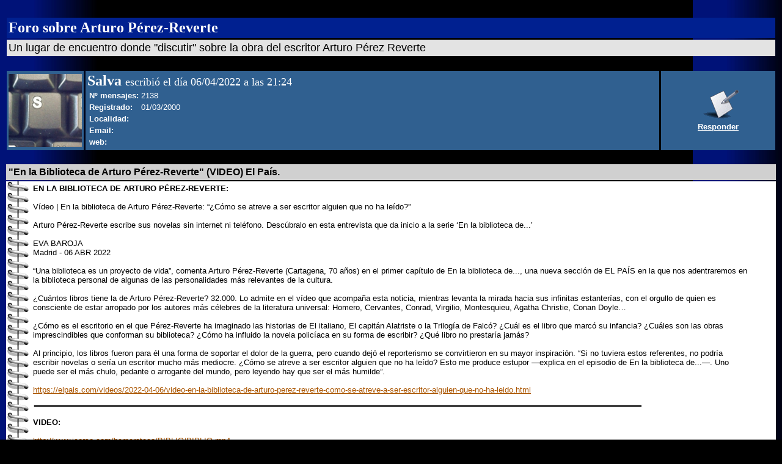

--- FILE ---
content_type: text/html
request_url: http://www.icorso.com/foro/mensaje.php?a=46166&b=24&c=1
body_size: 15110
content:


<!DOCTYPE HTML PUBLIC "-//W3C//DTD HTML 4.01 Transitional//EN">
<html>
<head>
<title>Foro sobre Arturo Pérez-Reverte</title>
<META http-equiv=Pragma content=no-cache>
<META http-equiv=Content-Type content="text/html; charset=iso-8859-1">
<META content=Literatura name=Classification>
<META content=Arturo,Perez,Reverte name=KeyWords>
<STYLE type=text/css>A:visited {
	TEXT-DECORATION: none
}
A:link {
	COLOR: #aa5500; TEXT-DECORATION: underline
}
A:active {
	COLOR: #aa5500; TEXT-DECORATION: none
}
A:hover {
	COLOR: #0000ff; TEXT-DECORATION: underline
}
</STYLE>
</head>

<script language="JavaScript">
function Validar(){
    if (formulario.me_us_nombre.value==''){
       alert('El nombre no puede estar en blanco');
       return false;
    }
    if (formulario.me_titulo.value==''){
       alert('El titulo no puede estar en blanco');
       return false;
    }   
    return true;
}
function Confirmar(){
  var Respuesta; 
  Respuesta=confirm("¿Esta seguro de borrar el mensaje?");
  if (!Respuesta){
     return false;
  }else{
     return true;
  }
}
function Confirmar2(){
  var Respuesta; 
  Respuesta=confirm("¿Esta seguro de recomendar el mensaje?");
  if (!Respuesta){
     return false;
  }else{
     return true;
  }
}
</script>


<body text=#000000 vLink=#888888 aLink=#888888 link=#aa5500 bgColor=#000000  background="imagenes/back1.jpg">


<form method="post" action="/foro/mensaje.php" name="formulario">


<P align=center><BR>
<TABLE cellSpacing=3 cellPadding=3 width="100%" border=0>
  <TBODY>
  <TR>
    <TD align=left bgColor=#002090><FONT face=Verdana color=#ffffff 
      size=+2><B>Foro sobre Arturo Pérez-Reverte</B></FONT> </TD></TR>
  <TR>
    <TD align=left bgColor=#e3e3e3><FONT face=Arial color=#000000 size=+1>Un lugar de encuentro donde &quot;discutir&quot; sobre la obra del escritor Arturo Pérez Reverte</FONT> </TD></TR>
  </TBODY>
</TABLE>
<BR>

<TABLE cellSpacing=3 cellPadding=3 width="100%" border=0>
  <TBODY>
  <TR>
    <TD align=middle width="10%" bgColor=#306090>
        <img src="./avatar/1512.jpg" border="0"  width="120" height="120">    </TD>
    <TD width="75%" bgColor=#306090><FONT face="Trebuchet MS" color=#ffffff 
      size=5><B>Salva </B></FONT><FONT face="Trebuchet MS" color=#ffffff 
      size=4>escribió el día 06/04/2022 a las 21:24</FONT> 
      <table>
      <tr><td><FONT face=Arial color=#ffffff size=2><b>Nº mensajes: </b></FONT></td>
          <td><FONT face=Arial color=#ffffff size=2>2138</font></td></tr>
      <tr><td><FONT face=Arial color=#ffffff size=2><b>Registrado: </b></font></td>
          <td><FONT face=Arial color=#ffffff size=2>01/03/2000              </font></td></tr>
      <tr><td><FONT face=Arial color=#ffffff size=2><b>Localidad:</b></font></td>
          <td><FONT face=Arial color=#ffffff size=2></font></td></tr>
      <tr><td><FONT face=Arial color=#ffffff size=2><b>Email:</b></FONT></td>
          <td><A href="mailto:">
              <font color="#FFFFFF" size="2" face="Arial"><u></u></FONT></a></td>
      <tr><td><FONT face=Arial color=#ffffff size=2><b>web:</b></FONT></td>
          <td><A href="">
              <font color="#FFFFFF" size="2" face="Arial"><u> </u></FONT></a></td>
      </table>
      
    </TD>

    <TD align=middle width="15%" bgColor=#306090><A 
      href="#responder"><FONT 
      face=Arial size=2><B><IMG src="imagenes/addmsg.gif" border=0> 
      </B></FONT></A><A 
      href="#responder"><FONT 
      face=Arial color=#ffffff size=2><BR><B><U>Responder</U></B></FONT></A> 
  </TD></TR></TBODY></TABLE>

<BR>

<TABLE cellSpacing=2 cellPadding=4 width="100%" border=0>
  <TBODY>
  <TR>
    <TD bgColor=#d0d0d0><FONT face=Arial><B>&quot;En la Biblioteca de Arturo Pérez-Reverte&quot; (VIDEO) El País.</B></FONT> </TD></TR>
  <TR>
    <TD background=imagenes/fspiral.gif bgColor=#ffffff>
        <BLOCKQUOTE><FONT face=Arial size=-1><b> EN LA BIBLIOTECA DE ARTURO PÉREZ-REVERTE:</b>
<BR>

<BR>
Vídeo | En la biblioteca de Arturo Pérez-Reverte: “¿Cómo se atreve a ser escritor alguien que no ha leído?”
<BR>

<BR>
Arturo Pérez-Reverte escribe sus novelas sin internet ni teléfono. Descúbralo en esta entrevista que da inicio a la serie ‘En la biblioteca de...’
<BR>

<BR>
EVA BAROJA
<BR>
Madrid - 06 ABR 2022
<BR>

<BR>
“Una biblioteca es un proyecto de vida”, comenta Arturo Pérez-Reverte (Cartagena, 70 años) en el primer capítulo de En la biblioteca de..., una nueva sección de EL PAÍS en la que nos adentraremos en la biblioteca personal de algunas de las personalidades más relevantes de la cultura.
<BR>

<BR>
¿Cuántos libros tiene la de Arturo Pérez-Reverte? 32.000. Lo admite en el vídeo que acompaña esta noticia, mientras levanta la mirada hacia sus infinitas estanterías, con el orgullo de quien es consciente de estar arropado por los autores más célebres de la literatura universal: Homero, Cervantes, Conrad, Virgilio, Montesquieu, Agatha Christie, Conan Doyle…
<BR>

<BR>
¿Cómo es el escritorio en el que Pérez-Reverte ha imaginado las historias de El italiano, El capitán Alatriste o la Trilogía de Falcó? ¿Cuál es el libro que marcó su infancia? ¿Cuáles son las obras imprescindibles que conforman su biblioteca? ¿Cómo ha influido la novela policíaca en su forma de escribir? ¿Qué libro no prestaría jamás?
<BR>

<BR>
Al principio, los libros fueron para él una forma de soportar el dolor de la guerra, pero cuando dejó el reporterismo se convirtieron en su mayor inspiración. “Si no tuviera estos referentes, no podría escribir novelas o sería un escritor mucho más mediocre. ¿Cómo se atreve a ser escritor alguien que no ha leído? Esto me produce estupor —explica en el episodio de En la biblioteca de...—. Uno puede ser el más chulo, pedante o arrogante del mundo, pero leyendo hay que ser el más humilde”.
<BR>

<BR>
<a href="https://elpais.com/videos/2022-04-06/video-en-la-biblioteca-de-arturo-perez-reverte-como-se-atreve-a-ser-escritor-alguien-que-no-ha-leido.html">https://elpais.com/videos/2022-04-06/video-en-la-biblioteca-de-arturo-perez-reverte-como-se-atreve-a-ser-escritor-alguien-que-no-ha-leido.html</a>
<BR>

<BR>
<img src="http://www.icorso.com/hemeroteca/LGC/SEPARADOR.jpg">
<BR>

<BR>
<b>VIDEO:</b>
<BR>

<BR>
<a href="http://www.icorso.com/hemeroteca/BIBLIO/BIBLIO.mp4">http://www.icorso.com/hemeroteca/BIBLIO/BIBLIO.mp4</a>
<BR>

<BR>

<BR>
<img src="http://www.icorso.com/hemeroteca/LGC/SEPARADOR.jpg">
<BR>

<BR>
<b>GALERIA FOTOGRÁFICA:  (para apreciarla con calma ;-) </b>
<BR>

<BR>
<img src="http://www.icorso.com/hemeroteca/BIBLIO/A.jpg">
<BR>

<BR>
<img src="http://www.icorso.com/hemeroteca/BIBLIO/B.jpg">
<BR>

<BR>
<img src="http://www.icorso.com/hemeroteca/BIBLIO/C.jpg">
<BR>

<BR>
<img src="http://www.icorso.com/hemeroteca/BIBLIO/D.jpg">
<BR>

<BR>
<img src="http://www.icorso.com/hemeroteca/BIBLIO/F.jpg">
<BR>

<BR>
<img src="http://www.icorso.com/hemeroteca/BIBLIO/G.jpg">
<BR>

<BR>
<img src="http://www.icorso.com/hemeroteca/BIBLIO/H.jpg">
<BR>

<BR>
<img src="http://www.icorso.com/hemeroteca/BIBLIO/I.jpg">
<BR>

<BR>
<img src="http://www.icorso.com/hemeroteca/BIBLIO/J.jpg">
<BR>

<BR>
<img src="http://www.icorso.com/hemeroteca/BIBLIO/K.jpg">
<BR>

<BR>
<img src="http://www.icorso.com/hemeroteca/BIBLIO/L.jpg">
<BR>

<BR>
<img src="http://www.icorso.com/hemeroteca/BIBLIO/M.jpg">
<BR>

<BR>
<img src="http://www.icorso.com/hemeroteca/BIBLIO/N.jpg">
<BR>

<BR>
<img src="http://www.icorso.com/hemeroteca/BIBLIO/O.jpg">
<BR>

<BR>
<img src="http://www.icorso.com/hemeroteca/BIBLIO/P.jpg">
<BR>

<BR>
<img src="http://www.icorso.com/hemeroteca/BIBLIO/Q.jpg">
<BR>

<BR>
<img src="http://www.icorso.com/hemeroteca/LGC/SEPARADOR.jpg">
<BR>

<BR>
<b>PATENTES DE CORSO:</b>
<BR>

<BR>
<img src="http://www.icorso.com/hemeroteca/BIBLIO/230795.jpg">
<BR>

<BR>
<img src="http://www.icorso.com/hemeroteca/BIBLIO/200998.jpg">
<BR>

<BR>
<img src="http://www.icorso.com/hemeroteca/BIBLIO/270998.jpg">
<BR>

<BR>
<img src="http://www.icorso.com/hemeroteca/BIBLIO/020100.jpg">
<BR>

<BR>
<img src="http://www.icorso.com/hemeroteca/BIBLIO/140500.jpg">
<BR>

<BR>
<img src="http://www.icorso.com/hemeroteca/BIBLIO/281203.jpg">
<BR>

<BR>
<img src="http://www.icorso.com/hemeroteca/BIBLIO/260306.jpg">
<BR>

<BR>
<img src="http://www.icorso.com/hemeroteca/BIBLIO/290112.jpg">
<BR>

<BR>
<img src="http://www.icorso.com/hemeroteca/BIBLIO/100213.jpg">
<BR>


<BR>
<img src="http://www.icorso.com/hemeroteca/BIBLIO/290614.jpg">
<BR>

<BR>
<img src="http://www.icorso.com/hemeroteca/BIBLIO/121014.jpg">
<BR>

<BR>
<img src="http://www.icorso.com/hemeroteca/BIBLIO/070118.jpg">
<BR>

<BR>
<img src="http://www.icorso.com/hemeroteca/BIBLIO/210118.jpg">
<BR>

<BR>
<img src="http://www.icorso.com/hemeroteca/BIBLIO/220718.jpg">
<BR>


<BR>
<img src="http://www.icorso.com/hemeroteca/BIBLIO/200119.jpg">
<BR>

<BR>
<img src="http://www.icorso.com/hemeroteca/BIBLIO/020220.jpg">
<BR>

<BR>
<img src="http://www.icorso.com/hemeroteca/BIBLIO/130920.jpg">
<BR>

<BR>
<img src="http://www.icorso.com/hemeroteca/BIBLIO/221120A.jpg">
<BR>

<BR>
<b>"La Bodega" </b>
<BR>

<BR>
<img src="http://www.icorso.com/hemeroteca/ARTICULOS/ARTICULOS/LABODEGA.jpg">
<BR>


<BR>
<img src="http://www.icorso.com/hemeroteca/LGC/SEPARADOR.jpg">
<BR>

<BR>
<img src="http://www.icorso.com/EI/PRENSA/EPS211121A.jpg">
<BR>

<BR>
<img src="http://www.icorso.com/EI/PRENSA/EPS211121B.jpg">
<BR>

<BR>
<img src="http://www.icorso.com/EI/PRENSA/EPS211121C.jpg">
<BR>

<BR>
<img src="http://www.icorso.com/EI/PRENSA/EPS211121D.jpg">
<BR>

<BR>
<img src="http://www.icorso.com/EI/PRENSA/EPS211121E.jpg">
<BR>

<BR>
<img src="http://www.icorso.com/EI/PRENSA/EPS211121F.jpg">
<BR>

<BR>
<img src="http://www.icorso.com/hemeroteca/LGC/SEPARADOR.jpg">
<BR>
        </FONT></BLOCKQUOTE></TD></TR>
  </TBODY>
</TABLE>

<BR>
      <DIV align=center><FONT face=Arial>
      <TABLE cellSpacing=3 cellPadding=3 border=0 width="80%">
      <TR><TD valign="bottom" align="center">
      <A href="javascript:if(Confirmar()){document.formulario.accion.value=15;document.formulario.submit();}">
      <img src="imagenes/borrar.gif" border="0">
      <br>Borrar mensaje</a>
      </TD>
      <TD valign="bottom" align="center">
      <A href="javascript:self.close();">
      <img src="imagenes/cerrar.gif" border="0">
      <br>Cerrar ventana</a>
      </TD>
      <TD valign="bottom" align="center">
    <A href="javascript:if(Confirmar2()){document.formulario.accion.value=16;document.formulario.submit();}">
      <img src="imagenes/recomendar.gif" border="0"><br>Recomendar mensaje</a>      </TR></TD>
      </table></font></div><br> 
<BR>


<TABLE cellSpacing=2 cellPadding=4 width="100%" border=0>
  <TBODY>
  <TR>
    <TD bgColor=#d0d0d0><FONT face=Arial><B>Árbol de respuestas para este mensaje: </B></FONT></TD></TR>
  <TR>
    <TD background=imagenes/fspiral.gif bgColor=#ffffff>
      <FONT face=Arial size=-1>
      <BLOCKQUOTE>
          <UL><LI type=disc>» &quot;En la Biblioteca de Arturo Pérez-Reverte&quot; (VIDEO) El País. « - <B>Salva</B> - 2270 - <I>06/04/2022 21:24</I><BR><UL><LI type=disc><A href="mensaje.php?a=46215&b=24">Eres único, Salvita. Gracias por el rato que acabo de pasar, falta me hacía!!! (s/t)</A> - <B>Burnel</B> - 728 - <I>09/06/2022 20:26</I><BR></UL><UL><LI type=disc><A href="mensaje.php?a=46171&b=24">Enorme, Salva. Gracias. Haz con esto otra habitación en la casa de Corso. (s/t)</A> - <B>La Derrota</B> - 898 - <I>10/04/2022 10:14</I><BR></UL><UL><LI type=disc><A href="mensaje.php?a=46168&b=24">Salvita, qué despliegue. Millón de gracias. Algunos artículos no los recordaba. Petisú. (s/t)</A> - <B>Burnel</B> - 822 - <I>09/04/2022 21:52</I><BR></UL></UL>      </BLOCKQUOTE></FONT></TD></TR>
  </TBODY>
</TABLE>

<BR><BR>




<DIV align=center>
<a name="responder">
<TABLE cellSpacing=3 cellPadding=3 border=0 width="80%">
  <TBODY>
  <TR>
    <TD bgColor=#002090><FONT face=Arial color=#ffffff><B>Respuesta al mensaje:"&quot;En la Biblioteca de Arturo Pérez-Reverte&quot; (VIDEO) El País." de Salva</B></FONT></A>
    </TD>
  </TR>
  <TR>
    <TD align=middle bgColor=#cccccc><BR><BR></A>
      <P align=center>
      <CENTER>
      <TABLE cellSpacing=5 border=0>
        <TBODY>
        <TR>
          <TD align=right><FONT face=Arial><B>Tu Nombre</B></FONT></TD>
          <TD><INPUT style="FONT-SIZE: 8pt; FONT-FAMILY: Arial" size=50 
            name=me_us_nombre value="" maxlength="40"></TD></TR>
        <TR>
          <TD align=right><FONT face=Arial><B>Tu EMail</B></FONT></TD>
          <TD><INPUT style="FONT-SIZE: 8pt; FONT-FAMILY: Arial" size=50 
            name=me_us_correo value="" maxlength="40"></TD></TR>
        <TR>
          <TD align=right><FONT face=Arial><B>Dirección a tu Web</B></FONT></TD>
          <TD><INPUT style="FONT-SIZE: 8pt; FONT-FAMILY: Arial" size=50 
            name=me_us_web value="" maxlength="90"></TD></TR>
        <TR>
          <TD align=right><FONT face=Arial><B>Tema/Título </B></FONT></TD>
          <TD><INPUT style="FONT-SIZE: 8pt; FONT-FAMILY: Arial" size=50 
            name=me_titulo maxlength="90" value="Re: &quot;En la Biblioteca de Arturo Pérez-Reverte&quot; (VIDEO) El País."></TD></TR>        
        <TR>
          <TD></TD>
          <TD align=left><INPUT type=checkbox name=me_notificar > <FONT 
            face=Arial size=-1><B>Deseo recibir un EMail cuando mi mensaje sea 
            contestado</B></FONT></TD></TR></TBODY></TABLE></CENTER>
      <DIV></DIV>
      <P align=center><FONT face=Verdana size=5><B>Mensaje</B></FONT> <BR>
      <TEXTAREA style="FONT-SIZE: 10pt; FONT-FAMILY: Arial" name=me_texto rows=10 wrap=virtual cols=60></TEXTAREA>
	  <BR><BR><BR>
	  <INPUT style="FONT-SIZE: 10pt; FONT-FAMILY: Arial BORDER-RIGHT: #9a9dbe 1px solid; BACKGROUND: url(http://www.icorso.com/foro/imagenes/btg_bg.gif) #dee1f2; COLOR: #31313d; BORDER-BOTTOM: #9a9dbe 1px solid" type=button value="   Añadir mensaje   " onClick="javascript: if(Validar()){formulario.accion.value=6;formulario.submit();}"> 
      &nbsp;&nbsp;&nbsp;&nbsp; 
	  <INPUT style="FONT-SIZE: 10pt; FONT-FAMILY: Arial BORDER-RIGHT: #9a9dbe 1px solid; BACKGROUND: url(http://www.icorso.com/foro/imagenes/btg_bg.gif) #dee1f2; COLOR: #31313d; BORDER-BOTTOM: #9a9dbe 1px solid" type=reset value="      Cancelar      "> 
      </A></P></TD></TR>
</TBODY>
</TABLE>
</DIV>



<img SRC="http://cgi.icorso.com/Count.exe?df=icorso.com.foro2&dd=b" NOSAVE height=20 width=90>

<INPUT type=hidden name="accion"> 
<input type="hidden" name="me_id" value="46166">
<input type="hidden" name="marca" value="24">
<input type="hidden" name="retorno" value="1">
<input type="hidden" name="me_id" value="46166">
</form>
</body>
</html>


